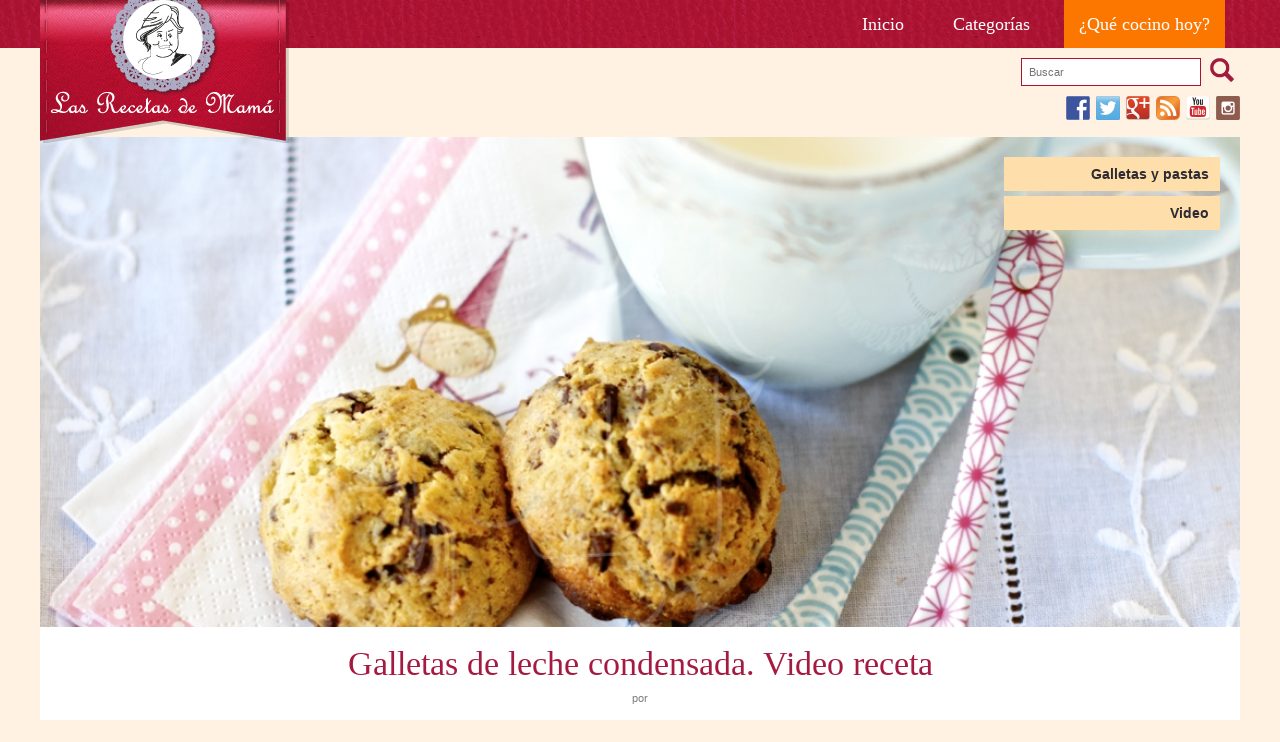

--- FILE ---
content_type: text/html; charset=UTF-8
request_url: https://www.recetasdemama.es/2013/11/galletas-de-leche-condensada/
body_size: 9575
content:
<!DOCTYPE html>
<html xmlns="http://www.w3.org/1999/xhtml" dir="ltr" lang="es-ES" xml:lang="es-ES">
  <head>
    <meta charset="UTF-8" />
    <meta name="viewport" content="width=device-width" />

    <link rel="apple-touch-icon" sizes="57x57" href="/favicons/apple-touch-icon-57x57.png">
    <link rel="apple-touch-icon" sizes="114x114" href="/favicons/apple-touch-icon-114x114.png">
    <link rel="apple-touch-icon" sizes="72x72" href="/favicons/apple-touch-icon-72x72.png">
    <link rel="apple-touch-icon" sizes="144x144" href="/favicons/apple-touch-icon-144x144.png">
    <link rel="apple-touch-icon" sizes="60x60" href="/favicons/apple-touch-icon-60x60.png">
    <link rel="apple-touch-icon" sizes="120x120" href="/favicons/apple-touch-icon-120x120.png">
    <link rel="apple-touch-icon" sizes="76x76" href="/favicons/apple-touch-icon-76x76.png">
    <link rel="apple-touch-icon" sizes="152x152" href="/favicons/apple-touch-icon-152x152.png">
    <link rel="icon" type="image/png" href="/favicons/favicon-196x196.png" sizes="196x196">
    <link rel="icon" type="image/png" href="/favicons/favicon-160x160.png" sizes="160x160">
    <link rel="icon" type="image/png" href="/favicons/favicon-96x96.png" sizes="96x96">
    <link rel="icon" type="image/png" href="/favicons/favicon-16x16.png" sizes="16x16">
    <link rel="icon" type="image/png" href="/favicons/favicon-32x32.png" sizes="32x32">
    <meta name="msapplication-TileColor" content="#cd1515">
    <meta name="msapplication-TileImage" content="/favicons/mstile-144x144.png">

    <title>Galletas de leche condensada. Video receta | Las Recetas de Mamá    </title>
    <link rel="profile" href="http://gmpg.org/xfn/11" />

        <style>
      html{font-size:14px}body{font-size:14px;font-size:1Rem}img{border:none}.page-wp{width:auto;margin:0}article.single .img-cabecera img{top:0}#access ul{list-style:none;margin:0;padding-left:0}#access li:last-child{display:block;margin:0;height:auto;background-color:#fc7700}#access li#menu-item-10598,#access li#menu-item-8697,#access li#menu-item-8698,#access li#menu-item-8699{display:block;margin:0}#sidebar-header{width:100%}article.single.hrecipe .Cinstructions{display:block;width:80%;margin:20px 10% 0}article.single.hrecipe .SidebarSingleingredients{display:block;width:80%;margin:0 10%;position:relative;text-align:center}#access a{font-size:14px;font-size:1Rem;line-height:14px;margin:0;padding:5px}header{width:100%}.global#content{padding:30px}#access{display:block;width:100%;text-align:right}#branding h1{margin:0;padding:0;text-indent:-99999.999em;position:absolute;left:0;top:-15px;width:249px;height:158px;z-index:1000}article.single .img-cabecera{display:block;width:100%;height:490px;overflow:hidden;position:relative}article.single .img-cabecera img{position:absolute;left:0;width:100%}article.single .img-cabecera .entry-categorias{position:absolute;width:20%;-moz-box-sizing:border-box;-webkit-box-sizing:border-box;-ms-box-sizing:border-box;box-sizing:border-box;text-align:right;top:20px;right:20px}article.single .entry-categorias ul li{padding:0;margin:0 0 5px 10%;width:90%;font-size:14px;font-size:1Rem;font-weight:600;display:block;background-color:#fedeab;color:#000}@media screen and (max-width:390px){#access{text-align:center;padding-top:150px}#branding h1{margin-left:-124px;left:50%}}@media screen and (max-width:640px){.global#content{padding:5px}article.single .img-cabecera{height:auto}article.single .img-cabecera img{position:inherit;left:0;width:100%}article.single .img-cabecera .entry-categorias{display:block;width:100%;position:inherit;right:0;top:0}article.single .entry-categorias ul li{margin:0 0 5px;width:100%}}@media screen and (min-width:700px){#access ul{list-style:none;margin:0;padding-left:0;display:block}#access li:last-child{display:inline-block;margin:0;height:auto;background-color:#fc7700}#access li#menu-item-10598,#access li#menu-item-8697,#access li#menu-item-8698,#access li#menu-item-8699{display:inline-block;margin:0 5px 0 0}}@media screen and (min-width:920px){article.single .img-cabecera img{top:-20%}#access a{font-size:18px;font-size:1.285Rem;line-height:18px;margin:0;padding:15px}#access li#menu-item-10598,#access li#menu-item-8697,#access li#menu-item-8698,#access li#menu-item-8699{display:inline-block;margin:0 15px 0 0}article.single.hrecipe .Cinstructions{display:inline-block;width:55%;margin:20px 3% 0 10%}article.single.hrecipe .SidebarSingleingredients{display:inline-block;width:25%;margin:0 7% 0 0;position:absolute;top:0;right:0;text-align:left}}@media screen and (min-width:1200px){.page-wp{width:1200px;margin:0 auto}}.relative{position:relative}body{margin:0;line-height:14px;font-family:'Verdana',sans-serif;color:#7F7E79;background-color:#fff2e2}a{color:#a21b3e;text-decoration:none}article,header,nav{display:block}#branding h1 a{display:block;width:249px;height:158px;#access a{color:#fff;font-family:'Georgia',serif;text-decoration:none;display:block}#sidebar-header{text-align:right;padding:10px 0 0}#sidebar-header input[type=text]{display:inline-block;width:180px;border:1px solid #a91231;color:#363636;background-color:#FFF;font-size:11px;font-size:.785Rem;padding:7px;margin:0 0 10px;-moz-box-sizing:border-box;-webkit-box-sizing:border-box;-ms-box-sizing:border-box;box-sizing:border-box;vertical-align:top}#sidebar-header input[type=submit]{display:inline-block;width:30px;height:24px;border:none;font-size:0;padding:0;margin:0 0 10px 5px;-moz-box-sizing:border-box;-webkit-box-sizing:border-box;-ms-box-sizing:border-box;box-sizing:border-box;background-color:transparent;background-image:url(images/rdm_sprite.png);background-position:-10px -188px;vertical-align:top;cursor:pointer}.global#content{margin:20px 0 0;background-color:#FFF;font-size:0;-moz-box-sizing:border-box;-webkit-box-sizing:border-box;-ms-box-sizing:border-box;box-sizing:border-box}.contenidosingle.global#content{padding:0;margin:10px 0 0;position:relative}article.single .entry-categorias ul{margin:0;padding:0}article.single .entry-categorias ul li a{display:block;padding:10px 5%;width:90%;background-color:#fedeab;color:#2e2b32}article.single .entry-header h1{color:#a51a41;font-weight:400;font-size:34px;font-size:2.428Rem;line-height:34px;text-align:center;font-family:'Georgia',serif;padding:0;margin:20px 0 10px}article.single .entry-meta{text-align:center;font-size:11px;font-size:.785Rem}article.single .entry-meta span{color:#a51a41;font-weight:600}article.single.hrecipe .entry-content>p{font-size:14px;font-size:1Rem;line-height:18px;display:block;width:80%;margin:20px 10%;padding:0}article.single.hrecipe>.entry-content>p:first-child{width:80%;margin:20px 10%;font-size:18px;font-size:1.285Rem;line-height:22px;text-align:center;background:url(images/comillasDR.png) no-repeat;-moz-box-sizing:border-box;-webkit-box-sizing:border-box;-ms-box-sizing:border-box;box-sizing:border-box;padding:10px 0 0 26px}article.single.hrecipe .entry-content ul{font-size:14px;font-size:1Rem;line-height:18px;display:block;width:55%;margin:20px 3% 20px 10%;padding:0}article.single.hrecipe .entry-content p.seo_only{font-size:0;line-height:0;display:none}article.single.hrecipe #recipress_recipe{position:relative}article.single.hrecipe .Cinstructions{font-size:14px;font-size:1Rem;line-height:18px;padding:0;border-top:#f2f2f2 10px solid}article.single.hrecipe .Cinstructions h3{color:#a51a41;font-weight:400;font-size:24px;font-size:1.714Rem;line-height:24px;text-align:left;font-family:'Georgia',serif;padding:0;margin:20px 0 10px}article.single.hrecipe .Cinstructions ol{counter-reset:li;margin-left:0;padding-left:0}article.single.hrecipe .Cinstructions ol>li{position:relative;margin:0 0 20px;padding:4px 0;list-style:none}article.single.hrecipe .Cinstructions li{font-size:14px;font-size:1Rem;line-height:22px;margin:0 0 30px}article.single.hrecipe .SidebarSingleingredients{vertical-align:top;padding:20px 0}article.single.hrecipe .Cingredients{font-size:14px;font-size:1Rem;display:block;width:100%;vertical-align:top;position:relative;background-color:#fac773;color:#45310f;padding:0 0 20px;text-align:left}article.single.hrecipe .Cingredients a{color:#a7122f}article.single.hrecipe .Cingredients .clipSolo{position:absolute;top:-21px;left:5px;width:27px;height:81px;z-index:10;background-image:url(images/rdm_sprite.png);background-position:-10px -232px}article.single.hrecipe .Cingredients ul{font-size:14px;font-size:1Rem;line-height:21px;display:block;width:auto;margin:0;padding:0 0 0 40px}article.single.hrecipe .Cingredients ul.recipe-details{list-style:none;font-size:0}article.single.hrecipe .Cingredients ul.recipe-details.det-sup{padding:0;background-color:#ffdfaa}article.single.hrecipe .Cingredients h3{color:#584017;font-weight:400;font-size:24px;font-size:1.714Rem;line-height:24px;text-align:center;font-family:'Georgia',serif;padding:10px 0;margin:0 0 10px;border-top:#ffe5ba 1px solid;background-image:url(images/rdm_sprite.png);background-position:25px -454px}
    </style>
    
    <link rel="publisher" href="https://plus.google.com/101111441869338785722" />
    <link rel="pingback" href="https://www.recetasdemama.es/xmlrpc.php" />
    <!--[if lt IE 9]>
    <script src="//assets.recetasdemama.es/wp-content/themes/recetasdemama/js/html5.js" type="text/javascript"></script>
    <![endif]-->

    <link rel='dns-prefetch' href='//s.w.org' />
<link rel="alternate" type="application/rss+xml" title="Las Recetas de Mamá &raquo; Feed" href="https://www.recetasdemama.es/feed/" />
<link rel="alternate" type="application/rss+xml" title="Las Recetas de Mamá &raquo; Feed de los comentarios" href="https://www.recetasdemama.es/comments/feed/" />
<link rel="alternate" type="application/rss+xml" title="Las Recetas de Mamá &raquo; Comentario Galletas de leche condensada. Video receta del feed" href="https://www.recetasdemama.es/2013/11/galletas-de-leche-condensada/feed/" />
<link rel='stylesheet' id='wp-block-library-css'  href='//assets.recetasdemama.es/wp-includes/css/dist/block-library/style.min.css?ver=5.3.2' type='text/css' media='all' />
<link rel='https://api.w.org/' href='https://www.recetasdemama.es/wp-json/' />
<link rel="EditURI" type="application/rsd+xml" title="RSD" href="https://www.recetasdemama.es/xmlrpc.php?rsd" />
<link rel="wlwmanifest" type="application/wlwmanifest+xml" href="//assets.recetasdemama.es/wp-includes/wlwmanifest.xml" /> 
<link rel='prev' title='Bizcocho de Cola Cao' href='https://www.recetasdemama.es/2013/11/bizcocho-de-cola-cao/' />
<link rel='next' title='Galletas de colores' href='https://www.recetasdemama.es/2013/11/galletas-de-colores/' />
<meta name="generator" content="WordPress 5.3.2" />
<link rel="canonical" href="https://www.recetasdemama.es/2013/11/galletas-de-leche-condensada/" />
<link rel='shortlink' href='https://www.recetasdemama.es/?p=13916' />
<link rel="alternate" type="application/json+oembed" href="https://www.recetasdemama.es/wp-json/oembed/1.0/embed?url=https%3A%2F%2Fwww.recetasdemama.es%2F2013%2F11%2Fgalletas-de-leche-condensada%2F" />
<link rel="alternate" type="text/xml+oembed" href="https://www.recetasdemama.es/wp-json/oembed/1.0/embed?url=https%3A%2F%2Fwww.recetasdemama.es%2F2013%2F11%2Fgalletas-de-leche-condensada%2F&#038;format=xml" />
  </head>

  <body class="post-template-default single single-post postid-13916 single-format-standard">
        <div id="wrap">
    	<header id="branding" role="banner">
    		<div class="page-wp relative">
    			<nav id="access" role="navigation"><div class="menu-principal-container"><ul id="menu-principal" class="menu"><li id="menu-item-8697" class="menu-item menu-item-type-custom menu-item-object-custom menu-item-8697"><a title="Página inicial" href="/">Inicio</a></li>
<li id="menu-item-8698" class="menu-item menu-item-type-post_type menu-item-object-page menu-item-8698"><a title="Categorías de las Recetas de Mamá" href="https://www.recetasdemama.es/archivo/">Categorías</a></li>
<li id="menu-item-10598" class="menu-item menu-item-type-custom menu-item-object-custom menu-item-10598"><a title="Encuentra una receta al azar" href="/?random">¿Qué cocino hoy?</a></li>
</ul></div></nav><!-- #access -->
          <h1 id="site-title"><a href="https://www.recetasdemama.es/" title="Las Recetas de Mamá" rel="home">Las Recetas de Mamá</a></h1>
  		</div>
  	</header><!-- #branding -->
  	<div id="main" class="page-wp">
	<div id="sidebar-header" class="widget-area" role="complementary">
		<aside id="search-4" class="widget widget_search"><form method="get" id="searchform" action="https://www.recetasdemama.es/">
<div><input type="text" size="40" name="s" id="s" value="" placeholder="Buscar"/>
<input type="submit" id="searchsubmit" value="Search" class="btn" />
</div>
</form></aside><aside id="custom_html-2" class="widget_text widget widget_custom_html"><div class="textwidget custom-html-widget">  <div>
    <a target="_blank" rel="nofollow noopener noreferrer" title="Síguenos en Facebook" href="http://www.facebook.com/recetasdemama" style="font-size: 0px; width:24px;height:24px;margin:0;margin-bottom:6px;margin-right:6px;">
      <img alt="Facebook" title="Síguenos en Facebook" width="24" height="24" style="display: inline; width:24px;height:24px; margin: 0; padding: 0; border: none; box-shadow: none;" src="//assets.recetasdemama.es/wp-content/plugins/social-media-feather/synved-social/image/social/regular/48x48/facebook.png" />
    </a>
    <a target="_blank" rel="nofollow noopener noreferrer" title="Síguenos en Twitter" href="http://twitter.com/recetasdemama" style="font-size: 0px; width:24px;height:24px;margin:0;margin-bottom:6px;margin-right:6px;">
      <img alt="twitter" title="Síguenos en Twitter" width="24" height="24" style="display: inline; width:24px;height:24px; margin: 0; padding: 0; border: none; box-shadow: none;" src="//assets.recetasdemama.es/wp-content/plugins/social-media-feather/synved-social/image/social/regular/48x48/twitter.png" />
    </a>
    <a target="_blank" rel="nofollow noopener noreferrer" title="Síguenos en Google+" href="http://plus.google.com/+recetasdemama" style="font-size: 0px; width:24px;height:24px;margin:0;margin-bottom:6px;margin-right:6px;">
      <img alt="google_plus" title="Síguenos en Google+" width="24" height="24" style="display: inline; width:24px;height:24px; margin: 0; padding: 0; border: none; box-shadow: none;" src="//assets.recetasdemama.es/wp-content/plugins/social-media-feather/synved-social/image/social/regular/48x48/google_plus.png" />
    </a>
    <a target="_blank" rel="nofollow noopener noreferrer" title="Suscríbete a nuestras recetas" href="http://www.recetasdemama.es" style="font-size: 0px; width:24px;height:24px;margin:0;margin-bottom:6px;margin-right:6px;">
      <img alt="rss" title="Suscríbete a nuestras recetas" width="24" height="24" style="display: inline; width:24px;height:24px; margin: 0; padding: 0; border: none; box-shadow: none;" src="//assets.recetasdemama.es/wp-content/plugins/social-media-feather/synved-social/image/social/regular/48x48/rss.png" />
    </a>
    <a target="_blank" rel="nofollow noopener noreferrer" title="Encuéntranos en YouTube" href="http://www.youtube.com/user/recetasdemama" style="font-size: 0px; width:24px;height:24px;margin:0;margin-bottom:6px;margin-right:6px;">
      <img alt="youtube" title="Encuéntranos en YouTube" width="24" height="24" style="display: inline; width:24px;height:24px; margin: 0; padding: 0; border: none; box-shadow: none;" src="//assets.recetasdemama.es/wp-content/plugins/social-media-feather/synved-social/image/social/regular/48x48/youtube.png" />
    </a>
    <a target="_blank" rel="nofollow noopener noreferrer" title="Síguenos en Instagram" href="https://www.instagram.com/recetasdemama/" style="font-size: 0px; width:24px;height:24px;margin:0;margin-bottom:6px;">
      <img alt="instagram" title="Síguenos en Instagram" width="24" height="24" style="display: inline; width:24px;height:24px; margin: 0; padding: 0; border: none; box-shadow: none;" src="//assets.recetasdemama.es/wp-content/plugins/social-media-feather/synved-social/image/social/regular/48x48/instagram.png" />
    </a>
  </div></div></aside>	</div>

			<div class="global contenidosingle" id="content" role="main">

			
				
<article id="post-13916" class="single hrecipe post-13916 post type-post status-publish format-standard has-post-thumbnail hentry category-galletas-y-pastas category-video-receta tag-chocolate tag-galletas tag-horno tag-lacteos tag-para-ninos tag-video-receta-2 ingredient-chocolate ingredient-esencia-de-vainilla ingredient-harina ingredient-huevos-de-gallina ingredient-leche-condensafa ingredient-levadura-royal ingredient-mantequilla">
	<div class="img-cabecera">
		<a href="https://www.recetasdemama.es/2013/11/galletas-de-leche-condensada/" title="Galletas de leche condensada. Video receta"><img src="//assets.recetasdemama.es/wp-content/uploads/2013/11/Galletas-de-leche-condensada-1120.jpg" alt="Galletas de leche condensada. Video receta" class="thumbnail extend_img photo" /></a>        <div class="entry-categorias">
			<ul class="post-categories">
	<li><a href="https://www.recetasdemama.es/categoria/galletas-y-pastas/" rel="category tag">Galletas y pastas</a></li>
	<li><a href="https://www.recetasdemama.es/categoria/video-receta/" rel="category tag">Video</a></li></ul>		</div>
    </div>
	<header class="entry-header">
		<h1 class="entry-title fn">Galletas de leche condensada. Video receta</h1>

		<div class="entry-meta">
			<? the_date('d/m/Y', 'Publicado el ',''); ?>
			por <span><? the_author(); ?></span>
		</div><!-- .entry-meta -->
	</header><!-- .entry-header -->

	<div class="entry-content">
		<p>Estas galletas están tan ricas que ha sido visto y no visto, han durado escasamente 24 horas&#8230; y porque tenía que hacer las fotos, que de lo contrario, no llegan de un día para otro. Son fáciles, se hacen en poco tiempo y están buenísimas ¡¡</p>
<div class=" recipress-light" id="recipress_recipe"><p class="seo_only">Por <span class="author">Ana</span>
							Publicado: <span class="published updated">noviembre 4, 2013<span class="value-title" title="2013-11-04T08:30:44+01:00"></span></span></p><p class="summary">Estas galletas están tan ricas que ha sido visto y no visto, han durado escasamente 24 horas... y porque tenía que hacer las fotos, que de lo contrario, no llegan de un día para otro. Son fáciles, se hacen en poco tiempo y están buenísimas ¡¡

</p><div class="Cinstructions"><h3>Preparación</h3><ol class="instructions"><li><br /><img width="729" height="1100" src="//assets.recetasdemama.es/wp-content/uploads/2013/11/Galletas-de-leche-condensada-1117.jpg" class="align-full" alt="" srcset="//assets.recetasdemama.es/wp-content/uploads/2013/11/Galletas-de-leche-condensada-1117.jpg 729w, //assets.recetasdemama.es/wp-content/uploads/2013/11/Galletas-de-leche-condensada-1117-198x300.jpg 198w, //assets.recetasdemama.es/wp-content/uploads/2013/11/Galletas-de-leche-condensada-1117-678x1024.jpg 678w" sizes="(max-width: 729px) 100vw, 729px" /></li><li>Se empieza tamizando la harina con una cucharadita de levadura Royal. De este modo la harina queda mas suelta y no se apelmaza.<br /></li><li>En un bol se ponen 5 cucharadas soperas de leche condensada, se añade una cucharadita de esencia de vainilla y se mezcla bien. La esencia de vainilla se puede sustituir por vainilla natural.<br /></li><li>Se añade la mantequilla que debe estar blandita, y se mezcla batiendo con un tenedor. Y luego se incorporan los huevos ligeramente batidos, de uno en uno, y se sigue batiendo hasta que quedan integrados en la masa. A continuación se añade la harina, y se bate hasta conseguir una masa homogénea.<br /></li><li>Sobre una tabla de cortar, se trocea el chocolate con ayuda de un cuchillo, procurando que queden trocitos pequeños. Y una vez que está troceado, se mezcla con la masa.<br /></li><li>Se cubre una bandeja de horno con papel de hornear y se van poniendo en ella bolitas de masa. Se pueden hacer con ayuda de dos cucharas o con un dispensador de helado. Se refrigeran hasta que estén duritas y luego se hornean a 180º de 15 a 20 minutos.<br /></li><li>Cuando se sacan del horno, se dejan enfriar sobre una rejilla.<br /></li></ol></div><div class="SidebarSingleingredients"><div class="Cingredients"><div class="clipSolo"></div><ul class="recipe-details det-sup"><li id="yield" class="raci"><span class="yield">24 galletas</span></li><li class="tTotal">Listo en: <span class="duration"><span class="value-title" title="PT30M"></span>30 min</span></li></ul><ul class='recipe-details detalles-abajo'><div class='flechaArriba'></div><li class="prep" id="prep">Prep: <span class="preptime"><span class="value-title" title="PT15M"></span>15 min +</span></li><li class="cook">Cocina: <span class="cooktime"><span class="value-title" title="PT15M"></span>15 min</span></li></ul><h3>Ingredientes</h3><ul class="ingredients"><li class="ingredient"><span class="amount">150 g</span> <span class="name"><a href="https://www.recetasdemama.es/ingredient/chocolate/">chocolate</a></span> <i class="notes"></i></li><li class="ingredient"><span class="amount">200 g</span> <span class="name"><a href="https://www.recetasdemama.es/ingredient/harina/">harina</a></span> <i class="notes"></i></li><li class="ingredient"><span class="amount">5 cucharadas</span> <span class="name"><a href="https://www.recetasdemama.es/ingredient/leche-condensafa/">leche condensafa</a></span> <i class="notes"></i></li><li class="ingredient"><span class="amount">125 g</span> <span class="name"><a href="https://www.recetasdemama.es/ingredient/mantequilla/">mantequilla</a></span> <i class="notes"></i></li><li class="ingredient"><span class="amount">2 </span> <span class="name"><a href="https://www.recetasdemama.es/ingredient/huevos-de-gallina/">huevos</a></span> <i class="notes"></i></li><li class="ingredient"><span class="amount">1 cucharadita</span> <span class="name"><a href="https://www.recetasdemama.es/ingredient/levadura-royal/">levadura Royal</a></span> <i class="notes"></i></li><li class="ingredient"><span class="amount">1 cucharadita</span> <span class="name"><a href="https://www.recetasdemama.es/ingredient/esencia-de-vainilla/">esencia de vainilla</a></span> <i class="notes"></i></li></ul></div><div id="sidebar-coments" class="widget-area" role="complementary"><aside id="custom_html-3" class="widget_text widget widget_custom_html"><h1 class="widget-title">Promoción</h1><div class="textwidget custom-html-widget"><div style="width: 100%">
	<p>Consigue un 5% de descuento en OLLAS, SARTENES Y CACEROLAS en la tienda oficial de <a href="https://braisogona.com/" target="_blank" rel="noopener noreferrer">BRA</a> usando el código <strong>"RECETASDEMAMA"</strong>.</p>
<a href="https://braisogona.com/" target="_blank" rel="noopener noreferrer"><img class="alignnone size-full wp-image-20318 aligncenter" src="//assets.recetasdemama.es/wp-content/uploads/2019/06/bra2.jpg" alt="" width="243" height="98" /></a>
</div></div></aside><aside id="custom_html-4" class="widget_text widget widget_custom_html"><div class="textwidget custom-html-widget"><p style="text-align: center;"><a href="https://www.claudiaandjulia.com?rfsn=129296.bddc" title="Claudia &amp; Julia" target="_blank" alt="logotipo de claudiaandjulia.com" rel="noopener noreferrer"><img src="//assets.recetasdemama.es/wp-content/uploads/2016/08/banner-pebrots-1.jpg" alt="logotipo de claudiaandjulia.com"/></a></p></div></aside></div></div></div>
<iframe width="640" height="360" src="https://www.youtube.com/embed/IyTCuNYY1FE?feature=oembed" frameborder="0" allowfullscreen></iframe>
        <div class="firma">Espero que os guste</div>
        <div class='yarpp-related'>
	<div class="clear"></div>
  <div id="related_posts"><h3>Recetas relacionadas...</h3>
  	

<article id="post-12530" class="box-news post-12530 post type-post status-publish format-standard has-post-thumbnail hentry category-galletas-y-pastas category-video-receta tag-cocina-americana tag-galletas tag-horno tag-lacteos tag-para-ninos tag-tradicional ingredient-azucar-blanquilla ingredient-azucar-moreno ingredient-bicarbonato-sodico ingredient-extracto-de-vainilla ingredient-harina ingredient-huevo ingredient-mantequilla-de-cacahuete ingredient-mantequilla-sin-lactosa">
	<a href="https://www.recetasdemama.es/2013/06/galletas-de-mantequilla-de-cacahuete/" title="Galletas de mantequilla de cacahuete"><img src="//assets.recetasdemama.es/wp-content/uploads/2013/06/Galletas-de-mantequilla-de-cacahuete-16749wtmk.jpg-180x130.jpg" alt="Galletas de mantequilla de cacahuete" class="thumbnail list_img " width="180" height="130" /></a>	<header class="entry-header">
		<h1 class="entry-title"><a href="https://www.recetasdemama.es/2013/06/galletas-de-mantequilla-de-cacahuete/" title="Enlace permanente: Galletas de mantequilla de cacahuete" rel="bookmark">Galletas de mantequilla de cacahuete</a></h1>
	</header><!-- .entry-header -->

	<div class="entry-content">
		<div class='video-receta'><a href='https://www.recetasdemama.es/2013/06/galletas-de-mantequilla-de-cacahuete/'></a></div>		<p>
		  Que ricas, en casa nos han encantado estas galletas, con un toque saladito y ese sabor rico del cacahuete, y además muy fáciles de hacer Fuente: Recipe.com La mantequilla de Cacahuete se puede comprar en el Lidl <a class="more-link" href="https://www.recetasdemama.es/2013/06/galletas-de-mantequilla-de-cacahuete/">LEER MÁS</a>		</p>
	</div><!-- .entry-content -->

</article><!-- #post-12530 -->


<article id="post-8453" class="box-news middle-box post-8453 post type-post status-publish format-standard has-post-thumbnail hentry category-galletas-y-pastas category-video-receta tag-cereales tag-galletas tag-horno tag-mantequilla tag-para-ninos tag-patrocinada tag-tradicional ingredient-azucar-glass ingredient-extracto-de-vainilla ingredient-harina ingredient-huevo ingredient-leche ingredient-mantequilla ingredient-sal ingredient-yema-de-huevo">
	<a href="https://www.recetasdemama.es/2012/05/galletas-de-mantequilla-video-receta/" title="Galletas de mantequilla &#8211; video receta"><img src="//assets.recetasdemama.es/wp-content/uploads/2012/05/Galletas-de-mantequilla-180x130.jpg" alt="Galletas de mantequilla &#8211; video receta" class="thumbnail list_img " width="180" height="130" /></a>	<header class="entry-header">
		<h1 class="entry-title"><a href="https://www.recetasdemama.es/2012/05/galletas-de-mantequilla-video-receta/" title="Enlace permanente: Galletas de mantequilla &#8211; video receta" rel="bookmark">Galletas de mantequilla &#8211; video receta</a></h1>
	</header><!-- .entry-header -->

	<div class="entry-content">
		<div class='video-receta'><a href='https://www.recetasdemama.es/2012/05/galletas-de-mantequilla-video-receta/'></a></div>		<p>
		  Estas son las galletas perfectas para decorar.  Cuando hago galletas decoradas con glasa y fondant, durante varios días toda la casa huele a galletas. Mis pinches solo se pueden comer las que se rompen, y procuro que se rompan pocas, así que esta vez, he hecho unas poquitas para ellos, con forma de flor y [&hellip;] <a class="more-link" href="https://www.recetasdemama.es/2012/05/galletas-de-mantequilla-video-receta/">LEER MÁS</a>		</p>
	</div><!-- .entry-content -->

</article><!-- #post-8453 -->


<article id="post-3989" class="box-news post-3989 post type-post status-publish format-standard has-post-thumbnail hentry category-galletas-y-pastas tag-chocolate tag-cocina-espanola tag-frutos-secos tag-galletas tag-horno tag-para-ninos ingredient-almendra ingredient-almendras ingredient-azucar-glass ingredient-cacao ingredient-claras-de-huevo ingredient-harina ingredient-mantequilla ingredient-yemas-de-huevo">
	<a href="https://www.recetasdemama.es/2010/03/galletas-en-espiral-de-almendra-y-chocolate/" title="Galletas en espiral de almendra y chocolate"><img src="//assets.recetasdemama.es/wp-content/uploads/2010/03/Galletas-en-espiral-de-almendra-y-chocolate-180x130.jpg" alt="Galletas en espiral de almendra y chocolate" class="thumbnail list_img " width="180" height="130" /></a>	<header class="entry-header">
		<h1 class="entry-title"><a href="https://www.recetasdemama.es/2010/03/galletas-en-espiral-de-almendra-y-chocolate/" title="Enlace permanente: Galletas en espiral de almendra y chocolate" rel="bookmark">Galletas en espiral de almendra y chocolate</a></h1>
	</header><!-- .entry-header -->

	<div class="entry-content">
				<p>
		  Creo que estas pastas no necesitan presentación&#8230; ¡¡están buenísimas!! &nbsp; <a class="more-link" href="https://www.recetasdemama.es/2010/03/galletas-en-espiral-de-almendra-y-chocolate/">LEER MÁS</a>		</p>
	</div><!-- .entry-content -->

</article><!-- #post-3989 -->
  	<div class="clear"></div>
	</div>
</div>
			</div><!-- .entry-content -->

	<footer class="entry-meta">
		El artículo fue publicado el <a href="https://www.recetasdemama.es/categoria/galletas-y-pastas/" rel="category tag">Galletas y pastas</a>,<a href="https://www.recetasdemama.es/categoria/video-receta/" rel="category tag">Video</a> y etiquetado como <a href="https://www.recetasdemama.es/tag/chocolate/" rel="tag">chocolate</a>, <a href="https://www.recetasdemama.es/tag/galletas/" rel="tag">galletas</a>, <a href="https://www.recetasdemama.es/tag/horno/" rel="tag">horno</a>, <a href="https://www.recetasdemama.es/tag/lacteos/" rel="tag">lácteos</a>, <a href="https://www.recetasdemama.es/tag/para-ninos/" rel="tag">para niños</a>, <a href="https://www.recetasdemama.es/tag/video-receta-2/" rel="tag">Video receta</a>.  Usa el enlace permanente: <a href="https://www.recetasdemama.es/2013/11/galletas-de-leche-condensada/" title="Enlace permanente a Galletas de leche condensada. Video receta" rel="bookmark">permalink</a>.
			</footer><!-- .entry-meta -->
</article><!-- #post-13916 -->

					<nav id="nav-below">
		<h1 class="assistive-text section-heading">Post navigation</h1>

	
		<div class="nav-previous"><a href="https://www.recetasdemama.es/2013/11/bizcocho-de-cola-cao/" rel="prev">Bizcocho de Cola Cao</a></div>		<div class="nav-next"><a href="https://www.recetasdemama.es/2013/11/galletas-de-colores/" rel="next">Galletas de colores</a></div>
	
	</nav><!-- #nav-below -->
					<div class="ContenedorComentarios">
					<div id="comments">
	
	
			<h2 id="comments-title">
			10 comentarios en &ldquo;<span>Galletas de leche condensada. Video receta</span>&rdquo;		</h2>

		

		<ol class="commentlist">
				<li class="comment even thread-even depth-1" id="li-comment-121638">
		<article id="comment-121638" class="comment">
			<footer>
				<div class="comment-author vcard">
										<cite class="fn"><a href='https://www.facebook.com/comencasa365' rel='external nofollow ugc' class='url'>Como en Casa</a></cite>				</div><!-- .comment-author .vcard -->
				
				<div class="comment-meta commentmetadata">
					<a href="https://www.recetasdemama.es/2013/11/galletas-de-leche-condensada/#comment-121638"><time datetime="2013-11-04T10:06:41+01:00">
					4 de noviembre de 2013 a las 10:06 h.					</time></a>
									</div><!-- .comment-meta .commentmetadata -->
			</footer>

			<div class="comment-content"><p>¡¡Qué bien!! tengo todos los ingredientes&#8230; a ver si las hago para cuando lleguen los peques del cole :) muchas gracias. Anna (te mando una foto si tengo tiempo de hacerlas antes de que se las coman, jejejeje) ¡¡feliz lunes y muchas gracias por compartir!! :)</p>
</div>

			<div class="reply">
							</div><!-- .reply -->
		</article><!-- #comment-## -->

	</li><!-- #comment-## -->
	<li class="comment odd alt thread-odd thread-alt depth-1" id="li-comment-121646">
		<article id="comment-121646" class="comment">
			<footer>
				<div class="comment-author vcard">
										<cite class="fn"><a href='http://garcillesgarcilles.blogspot.com.es/' rel='external nofollow ugc' class='url'>Mayte Garcilles Garcilles</a></cite>				</div><!-- .comment-author .vcard -->
				
				<div class="comment-meta commentmetadata">
					<a href="https://www.recetasdemama.es/2013/11/galletas-de-leche-condensada/#comment-121646"><time datetime="2013-11-04T17:01:06+01:00">
					4 de noviembre de 2013 a las 17:01 h.					</time></a>
									</div><!-- .comment-meta .commentmetadata -->
			</footer>

			<div class="comment-content"><p>Madre mia que ricas mmmmmm y de leche condensada mmmmm vaya pinta más buena, te han quedado espectaculares<br />
Besos</p>
</div>

			<div class="reply">
							</div><!-- .reply -->
		</article><!-- #comment-## -->

	</li><!-- #comment-## -->
	<li class="comment even thread-even depth-1" id="li-comment-121648">
		<article id="comment-121648" class="comment">
			<footer>
				<div class="comment-author vcard">
										<cite class="fn">Ana María Pérez.</cite>				</div><!-- .comment-author .vcard -->
				
				<div class="comment-meta commentmetadata">
					<a href="https://www.recetasdemama.es/2013/11/galletas-de-leche-condensada/#comment-121648"><time datetime="2013-11-04T18:33:20+01:00">
					4 de noviembre de 2013 a las 18:33 h.					</time></a>
									</div><!-- .comment-meta .commentmetadata -->
			</footer>

			<div class="comment-content"><p>Se ve ricas las galletas de leche condensada.Voy hacerlas. Gracias.</p>
</div>

			<div class="reply">
							</div><!-- .reply -->
		</article><!-- #comment-## -->

	</li><!-- #comment-## -->
	<li class="comment odd alt thread-odd thread-alt depth-1" id="li-comment-121651">
		<article id="comment-121651" class="comment">
			<footer>
				<div class="comment-author vcard">
										<cite class="fn">ana</cite>				</div><!-- .comment-author .vcard -->
				
				<div class="comment-meta commentmetadata">
					<a href="https://www.recetasdemama.es/2013/11/galletas-de-leche-condensada/#comment-121651"><time datetime="2013-11-04T19:37:34+01:00">
					4 de noviembre de 2013 a las 19:37 h.					</time></a>
									</div><!-- .comment-meta .commentmetadata -->
			</footer>

			<div class="comment-content"><p>No sólo las prepararé sino que haré un poco con chocolate, otro poco con pasas, otro poco con pecanas y otro con coco rallado y a la de coco le cambiare la esencia de vainilla por esencia de coco. ojalá me salgan ricas</p>
</div>

			<div class="reply">
							</div><!-- .reply -->
		</article><!-- #comment-## -->

	</li><!-- #comment-## -->
	<li class="comment even thread-even depth-1" id="li-comment-121652">
		<article id="comment-121652" class="comment">
			<footer>
				<div class="comment-author vcard">
										<cite class="fn"><a href='http://www.cageles.blogspot.com' rel='external nofollow ugc' class='url'>Geles</a></cite>				</div><!-- .comment-author .vcard -->
				
				<div class="comment-meta commentmetadata">
					<a href="https://www.recetasdemama.es/2013/11/galletas-de-leche-condensada/#comment-121652"><time datetime="2013-11-04T19:47:07+01:00">
					4 de noviembre de 2013 a las 19:47 h.					</time></a>
									</div><!-- .comment-meta .commentmetadata -->
			</footer>

			<div class="comment-content"><p>Unas galletas deliciosas, para mi la leche condensada es toda una tentación. Besos</p>
</div>

			<div class="reply">
							</div><!-- .reply -->
		</article><!-- #comment-## -->

	</li><!-- #comment-## -->
	<li class="comment odd alt thread-odd thread-alt depth-1" id="li-comment-121675">
		<article id="comment-121675" class="comment">
			<footer>
				<div class="comment-author vcard">
										<cite class="fn"><a href='http://cuinant.blogspot.com' rel='external nofollow ugc' class='url'>Maria Dolores</a></cite>				</div><!-- .comment-author .vcard -->
				
				<div class="comment-meta commentmetadata">
					<a href="https://www.recetasdemama.es/2013/11/galletas-de-leche-condensada/#comment-121675"><time datetime="2013-11-05T22:27:59+01:00">
					5 de noviembre de 2013 a las 22:27 h.					</time></a>
									</div><!-- .comment-meta .commentmetadata -->
			</footer>

			<div class="comment-content"><p>Las galletas son fáciles de hacer y quedan siempre bien,estas con el toque de la leche condensada quedaran geniales.<br />
Saludos</p>
</div>

			<div class="reply">
							</div><!-- .reply -->
		</article><!-- #comment-## -->

	</li><!-- #comment-## -->
	<li class="comment even thread-even depth-1" id="li-comment-121696">
		<article id="comment-121696" class="comment">
			<footer>
				<div class="comment-author vcard">
										<cite class="fn">zurenia</cite>				</div><!-- .comment-author .vcard -->
				
				<div class="comment-meta commentmetadata">
					<a href="https://www.recetasdemama.es/2013/11/galletas-de-leche-condensada/#comment-121696"><time datetime="2013-11-07T17:44:54+01:00">
					7 de noviembre de 2013 a las 17:44 h.					</time></a>
									</div><!-- .comment-meta .commentmetadata -->
			</footer>

			<div class="comment-content"><p>Gracias por ésta receta, las voy a hacer se ven deliciosas</p>
</div>

			<div class="reply">
							</div><!-- .reply -->
		</article><!-- #comment-## -->

	</li><!-- #comment-## -->
	<li class="comment odd alt thread-odd thread-alt depth-1" id="li-comment-121698">
		<article id="comment-121698" class="comment">
			<footer>
				<div class="comment-author vcard">
										<cite class="fn">aitor</cite>				</div><!-- .comment-author .vcard -->
				
				<div class="comment-meta commentmetadata">
					<a href="https://www.recetasdemama.es/2013/11/galletas-de-leche-condensada/#comment-121698"><time datetime="2013-11-07T20:17:32+01:00">
					7 de noviembre de 2013 a las 20:17 h.					</time></a>
									</div><!-- .comment-meta .commentmetadata -->
			</footer>

			<div class="comment-content"><p>Ana que buena pinta tienen tus galletas!!!la pena que estoy de dieta y todavía no puedo hacerlas,pero en cuanto la acabe me las hago.Me encanta tu blog. Gracias por seguir ahí.</p>
</div>

			<div class="reply">
							</div><!-- .reply -->
		</article><!-- #comment-## -->

	</li><!-- #comment-## -->
	<li class="comment even thread-even depth-1" id="li-comment-125083">
		<article id="comment-125083" class="comment">
			<footer>
				<div class="comment-author vcard">
										<cite class="fn">Fernanda</cite>				</div><!-- .comment-author .vcard -->
				
				<div class="comment-meta commentmetadata">
					<a href="https://www.recetasdemama.es/2013/11/galletas-de-leche-condensada/#comment-125083"><time datetime="2014-02-10T09:24:30+01:00">
					10 de febrero de 2014 a las 09:24 h.					</time></a>
									</div><!-- .comment-meta .commentmetadata -->
			</footer>

			<div class="comment-content"><p>Ummmmmm¡¡¡¡¡ Las hare seguro.</p>
</div>

			<div class="reply">
							</div><!-- .reply -->
		</article><!-- #comment-## -->

	</li><!-- #comment-## -->
	<li class="comment odd alt thread-odd thread-alt depth-1" id="li-comment-136397">
		<article id="comment-136397" class="comment">
			<footer>
				<div class="comment-author vcard">
										<cite class="fn">ISABEL</cite>				</div><!-- .comment-author .vcard -->
				
				<div class="comment-meta commentmetadata">
					<a href="https://www.recetasdemama.es/2013/11/galletas-de-leche-condensada/#comment-136397"><time datetime="2014-11-22T20:15:22+01:00">
					22 de noviembre de 2014 a las 20:15 h.					</time></a>
									</div><!-- .comment-meta .commentmetadata -->
			</footer>

			<div class="comment-content"><p>Yo las he hecho varias veces ya y son vistas y no vistas¡¡¡ Están riquisimas¡ de diez, que digo de 20¡¡¡</p>
</div>

			<div class="reply">
							</div><!-- .reply -->
		</article><!-- #comment-## -->

	</li><!-- #comment-## -->
		</ol>

		
	
			<p class="nocomments">No se admiten más comentarios</p>
	
	    

</div><!-- #comments -->
				</div>

			
			</div><!-- #content -->



	</div><!-- #main -->
</div> <!-- #wrap -->
<div class="clear"></div>

<footer id="colophon" role="contentinfo">
	<div id="site-generator" class="page-wp">
				<div id="sidebar-footer" class="widget-area" role="complementary">
			<aside id="categories-308727734" class="widget widget_categories"><h1 class="widget-title">Categorías</h1>		<ul>
				<li class="cat-item cat-item-1369"><a href="https://www.recetasdemama.es/categoria/aceite-de-oliva-virgen-extra/">Aceite de Oliva</a>
</li>
	<li class="cat-item cat-item-17"><a href="https://www.recetasdemama.es/categoria/aperitivos/">Aperitivos</a>
</li>
	<li class="cat-item cat-item-12"><a href="https://www.recetasdemama.es/categoria/arroz/">Arroz</a>
</li>
	<li class="cat-item cat-item-20"><a href="https://www.recetasdemama.es/categoria/bizcochos/">Bizcochos</a>
</li>
	<li class="cat-item cat-item-9"><a href="https://www.recetasdemama.es/categoria/carne/">Carne</a>
</li>
	<li class="cat-item cat-item-419"><a href="https://www.recetasdemama.es/categoria/cremas-y-sopas/">Cremas y sopas</a>
</li>
	<li class="cat-item cat-item-22"><a href="https://www.recetasdemama.es/categoria/dulces-y-postres/">Dulces y postres</a>
</li>
	<li class="cat-item cat-item-11"><a href="https://www.recetasdemama.es/categoria/ensaladas/">Ensaladas</a>
</li>
	<li class="cat-item cat-item-13"><a href="https://www.recetasdemama.es/categoria/eventos/">Eventos</a>
</li>
	<li class="cat-item cat-item-19"><a href="https://www.recetasdemama.es/categoria/galletas-y-pastas/">Galletas y pastas</a>
</li>
	<li class="cat-item cat-item-1342"><a href="https://www.recetasdemama.es/categoria/helados/">Helados</a>
</li>
	<li class="cat-item cat-item-16"><a href="https://www.recetasdemama.es/categoria/huevos/">Huevos</a>
</li>
	<li class="cat-item cat-item-7"><a href="https://www.recetasdemama.es/categoria/legumbres/">Legumbres</a>
</li>
	<li class="cat-item cat-item-1375"><a href="https://www.recetasdemama.es/categoria/libros/">Libros</a>
</li>
	<li class="cat-item cat-item-23"><a href="https://www.recetasdemama.es/categoria/masas-y-pan/">Masas y pan</a>
</li>
	<li class="cat-item cat-item-3198"><a href="https://www.recetasdemama.es/categoria/menaje-de-cocina/">Menaje de cocina</a>
</li>
	<li class="cat-item cat-item-1367"><a href="https://www.recetasdemama.es/categoria/menu/">Menú</a>
</li>
	<li class="cat-item cat-item-21"><a href="https://www.recetasdemama.es/categoria/mermelada-y-chutney/">Mermelada, compotas y chutney</a>
</li>
	<li class="cat-item cat-item-4"><a href="https://www.recetasdemama.es/categoria/pasta/">Pasta</a>
</li>
	<li class="cat-item cat-item-6"><a href="https://www.recetasdemama.es/categoria/pescado-y-marisco/">Pescado y marisco</a>
</li>
	<li class="cat-item cat-item-18"><a href="https://www.recetasdemama.es/categoria/preparaciones-previas/">Preparaciones previas</a>
</li>
	<li class="cat-item cat-item-8"><a href="https://www.recetasdemama.es/categoria/queso/">Queso</a>
</li>
	<li class="cat-item cat-item-3302"><a href="https://www.recetasdemama.es/categoria/recetas-hechas-en-la-cooking-chef/" title="video receta elaborada con la Cooking Chef de Kenwood">Recetas con Cooking Chef</a>
</li>
	<li class="cat-item cat-item-3340"><a href="https://www.recetasdemama.es/categoria/recetas-con-magimix-cook-expert/" title="Videos realizados con el robot Magimix Cook Expert">Recetas con Magimix Cook Expert</a>
</li>
	<li class="cat-item cat-item-10"><a href="https://www.recetasdemama.es/categoria/champinones/">Setas y champiñones</a>
</li>
	<li class="cat-item cat-item-1"><a href="https://www.recetasdemama.es/categoria/sin-categoria/">Sin categoría</a>
</li>
	<li class="cat-item cat-item-1461"><a href="https://www.recetasdemama.es/categoria/sin-gluten/">Sin gluten</a>
</li>
	<li class="cat-item cat-item-3139"><a href="https://www.recetasdemama.es/categoria/sin-lactosa/">Sin lactosa</a>
</li>
	<li class="cat-item cat-item-5"><a href="https://www.recetasdemama.es/categoria/verduras/">Verduras y hortalizas</a>
</li>
	<li class="cat-item cat-item-1373"><a href="https://www.recetasdemama.es/categoria/video-receta/">Video</a>
</li>
		</ul>
			</aside><aside id="execphp-308733084" class="widget widget_execphp"><h1 class="widget-title">Otros blogs</h1>			<div class="execphpwidget"><ul>
<li><a href="http://www.unodedos.com/">Uno de dos</a></li>
<li><a href="http://www.pimientosverdes.com/">Pimientos Verdes</a></li>
<li><a href="http://www.cocinandoconcatman.com/">Cocinando con Manu CatMan</a></li>
<li><a href="http://www.caminarsingluten.com/">Caminar sin gluten</a></li>
<li><a href="http://migrandiversion.blogspot.com.es/">Mi gran diversión</a></li>
</ul></div>
		</aside><aside id="text-309607475" class="widget widget_text"><h1 class="widget-title">Sobre nosotros</h1>			<div class="textwidget"><ul>
  <li><a href="/">Recetas</a></li>
  <li><a href="/archivo">Categorías</a></li>
  <li><a href="/about">Sobre nosotros</a></li>
</ul>
</div>
		</aside>		</div><!-- #sidebar-footer .widget-area -->
				<div class="clear"></div>
	</div>
</footer><!-- #colophon -->
<footer id="colophon2" role="contentinfo">
</footer><!-- #colophon2 -->

<script type='text/javascript' src='//assets.recetasdemama.es/wp-content/plugins/swfobj/swfobject.js'></script>
<script type='text/javascript' src='//assets.recetasdemama.es/wp-includes/js/wp-embed.min.js?ver=5.3.2'></script>
    <link rel="stylesheet" type="text/css" media="all" href="//assets.recetasdemama.es/wp-content/themes/recetasdemama/style.sprited.min.css" />

</body>
</html>

<!-- Dynamic page generated in 0.149 seconds. -->
<!-- Cached page generated by WP-Super-Cache on 2026-01-18 09:26:32 -->

<!-- Compression = gzip -->